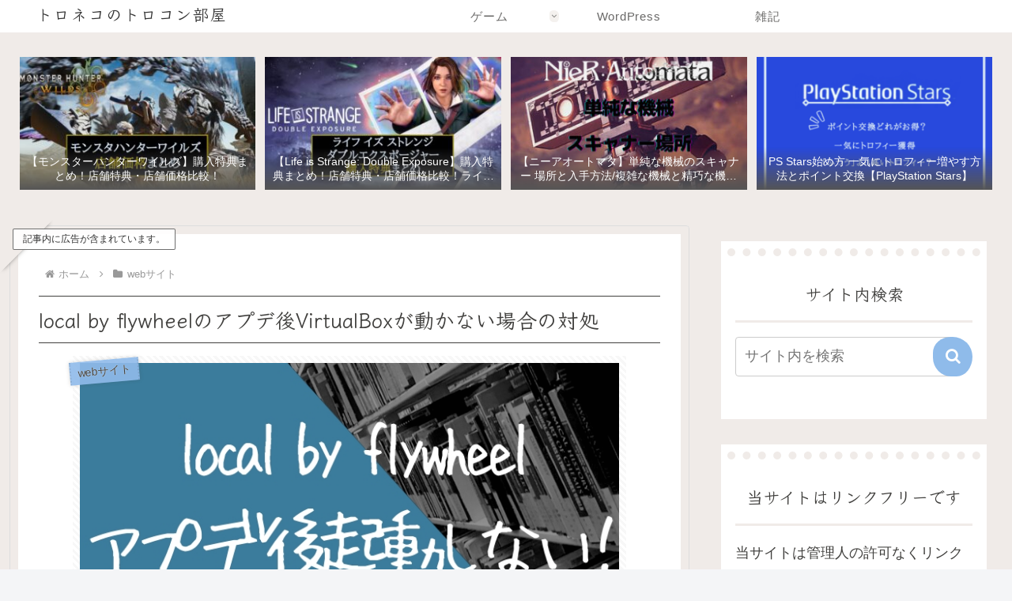

--- FILE ---
content_type: text/html; charset=utf-8
request_url: https://www.google.com/recaptcha/api2/aframe
body_size: 270
content:
<!DOCTYPE HTML><html><head><meta http-equiv="content-type" content="text/html; charset=UTF-8"></head><body><script nonce="4r2Dy5x6UGOm9LLXQxjxxw">/** Anti-fraud and anti-abuse applications only. See google.com/recaptcha */ try{var clients={'sodar':'https://pagead2.googlesyndication.com/pagead/sodar?'};window.addEventListener("message",function(a){try{if(a.source===window.parent){var b=JSON.parse(a.data);var c=clients[b['id']];if(c){var d=document.createElement('img');d.src=c+b['params']+'&rc='+(localStorage.getItem("rc::a")?sessionStorage.getItem("rc::b"):"");window.document.body.appendChild(d);sessionStorage.setItem("rc::e",parseInt(sessionStorage.getItem("rc::e")||0)+1);localStorage.setItem("rc::h",'1768730119844');}}}catch(b){}});window.parent.postMessage("_grecaptcha_ready", "*");}catch(b){}</script></body></html>

--- FILE ---
content_type: text/css
request_url: https://claccico.com/wp-content/themes/cocoon-child-master/style.css?ver=6.9&fver=20240222072505
body_size: 654
content:
@charset "UTF-8";

/*!
Theme Name: Cocoon Child
Description: Cocoon専用の子テーマ
Theme URI: https://wp-cocoon.com/
Author: わいひら
Author URI: https://nelog.jp/
Template:   cocoon-master
Version:    1.1.3
*/

/************************************
** 子テーマ用のスタイルを書く
************************************/
/*必要ならばここにコードを書く*/

/* サムネイル画像にエフェクト */
.entry-card-thumb{
  overflow: hidden;
}
.entry-card-thumb img{
  transition: 0.6s ;
}
.entry-card-thumb img:hover {
   opacity: 0.6;
   -moz-transform: scale(1.1,1.1);
  -webkit-transform: scale(1.1,1.1);
  -o-transform: scale(1.1,1.1);
  -ms-transform: scale(1.1,1.1);
}

/*-- 画像の上下の余白なくす --*/
img {
    vertical-align: top;
    vertical-align: bottom;
}

/*ランキングクラウンなし*/
.ranking-item-name-crown {
  display: none;
}
/*フロント固定ページ全てをまとめて非表示*/
.home.page .entry-title,
.home.page .sns-share,
.home.page .sns-follow,
.home.page .date-tags{
  display: none;
}

/************************************
** レスポンシブデザイン用のメディアクエリ
************************************/
/*1023px以下*/
@media screen and (max-width: 1023px){
  /*必要ならばここにコードを書く*/
}

/*834px以下*/
@media screen and (max-width: 834px){
  /*必要ならばここにコードを書く*/
}

/*480px以下*/
@media screen and (max-width: 480px){
  /*必要ならばここにコードを書く*/
}


--- FILE ---
content_type: application/javascript; charset=utf-8;
request_url: https://dalc.valuecommerce.com/app3?p=890299792&_s=https%3A%2F%2Fclaccico.com%2Flocal-up-virtual%2F&vf=iVBORw0KGgoAAAANSUhEUgAAAAMAAAADCAYAAABWKLW%2FAAAAMElEQVQYV2NkFGP4nxG2jmHulCAGxjYfof8fdgszTGl%2BwMC4m6vrv%2Fe5AgZtDTYGABNrDdGohwoMAAAAAElFTkSuQmCC
body_size: 1060
content:
vc_linkswitch_callback({"t":"696cae06","r":"aWyuBgAOoz8SdgclCooERAqKC5Y0OA","ub":"aWyuBgAAhkwSdgclCooFuwqKBtj6MQ%3D%3D","vcid":"9RyVwWO0poS7TSS7t5Rak6FenGNdHwoOWxPDmTolDMqID12s0FD85w","vcpub":"0.959295","p":890299792,"paypaymall.yahoo.co.jp":{"a":"2821580","m":"2201292","g":"71ee254b8a"},"pi-chiku-park.com":{"a":"2431450","m":"2241345","g":"12f1264b8a"},"www.neowing.co.jp":{"a":"2289720","m":"2479078","g":"368be2868a"},"s":3429607,"www.yamada-denkiweb.com":{"a":"2431450","m":"2241345","g":"12f1264b8a"},"approach.yahoo.co.jp":{"a":"2821580","m":"2201292","g":"71ee254b8a"},"paypaystep.yahoo.co.jp":{"a":"2821580","m":"2201292","g":"71ee254b8a"},"mini-shopping.yahoo.co.jp":{"a":"2821580","m":"2201292","g":"71ee254b8a"},"shopping.geocities.jp":{"a":"2821580","m":"2201292","g":"71ee254b8a"},"l":4,"check.yamada-denkiweb.com":{"a":"2431450","m":"2241345","g":"12f1264b8a"},"azwww.yamada-denkiweb.com":{"a":"2431450","m":"2241345","g":"12f1264b8a"},"shopping.yahoo.co.jp":{"a":"2821580","m":"2201292","g":"71ee254b8a"}})